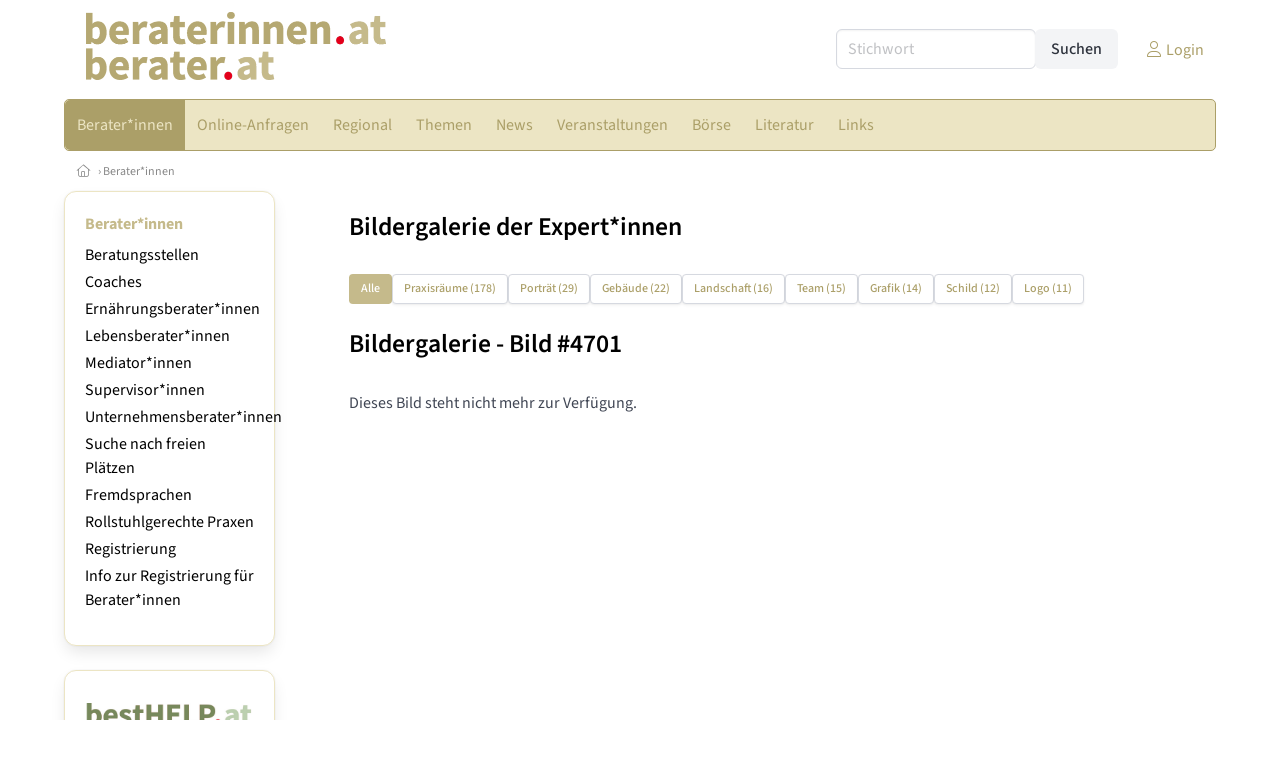

--- FILE ---
content_type: text/html
request_url: https://www.berater.at/bildergalerie/4701
body_size: 6171
content:
<!DOCTYPE HTML>
<html data-theme="light">
<head>
<meta name="viewport" content="width=device-width, initial-scale=1">
<meta http-equiv="Content-Type" content="text/html; charset=iso-8859-1">
<title>berater.at: Berater*innen</title>
<meta name="author" content="bestNET - www.bestNET.com">
<meta name="description" content="berater.at: Berater*innen">
<meta name="keywords" content="Beratung, Berater, Beraterin, Beraterinnen, Beratungsstellen, Lebensberatung, Sozialberatung, Steuerberatung, Rechtsberatung, Unternehmensberatung, Ernährungsberatung, Versicherungsberatung, Vermögensberatung, PR-Beratung, Bauberatung, Lifestyleberatung, Coaching, Mediation, Supervision, Österreich, Burgenland, Kärnten, Niederösterreich, Oberösterreich, Salzburg, Steiermark, Tirol, Vorarlberg, Wien">
<meta name="language" content="deutsch">
<meta name="distribution" content="global">
<meta name="robots" content="index, follow">
<meta name="publisher" content="bestNET.com">
<meta name="company" content="bestNET.com">
<meta name="page-topic" content="Dienstleistungen">
<meta name="reply-to" content="webmaster@bestNET.com">
<meta name="revisit-after" content="10 days">
<meta http-equiv="cache-control" content="no-cache">
<meta http-equiv="pragma" content="no-cache">
<link rel="icon" type="image/gif" href="/pix/favicons/favicon_009206.gif">
<link rel="shortcut icon" type="image/x-icon" href="/pix/favicons/favicon_009206.ico">
<link rel="stylesheet" type="text/css" href="/css/fonts.css" media="all">
<link rel="stylesheet" type="text/css" href="/css/bulma_1_04.min.css" media="all">
<link rel="stylesheet" type="text/css" href="/css/css_basics.css" media="all">
<link href="/css/fontawesome.min.css" rel="stylesheet">
<link href="/css/light.min.css" rel="stylesheet">
<link rel="stylesheet" type="text/css" href="/css/css_tooltip.css" media="all">

    <style>
        svg {
            fill: #f0f0f0;
            stroke: #939292;
            stroke-width: 1;
            filter: drop-shadow( 2px 3px 5px rgba(0,0,0,.7) );
        }             

        /*Hover über Karte bzw. über die Links*/
        .list-of-states a.on {
              background: #c5ba8b;
              color: white;
              font-weight: bold;
            }
        svg a.on path {
            fill: #c5ba8b;
        }

        /*Vertikale Zentrierung der äußeren Map-Icons*/
        .list-of-states img {
            vertical-align: sub;
        }

        /*Icons auf der Map.*/
        svg image {
            pointer-events:none;
        }
		a:link {color: #ab9f68;}
a:visited {color: #ab9f68;}
a:hover {color: #ab9f68;text-decoration:underline;}
a:active {color: #ab9f68;}
.tabs li.is-active a {color: #1f2229;}
h1, a.h1, h1.a {font-family:SourceSans3;font-weight:600!important;font-size:1.6rem;margin-bottom:0.4rem;color:#000000;}
h2 {font-family:SourceSans3;font-size:1.35rem;margin-bottom:0.4rem;color:#000000;font-weight:600!important}
h3 {font-family:SourceSans3;font-size:1.2rem;margin-bottom:0.4rem;color:#000000;font-weight:600!important}
h4 {font-family:SourceSans3;font-size:1.1rem;margin-bottom:0.4rem;color:#000000;font-weight:600!important}
.bullet_berufsgruppe {list-style-image: url('/pix/icons/icon_ber1.gif');}
.navbar-item.has-dropdown.is-active .navbar-link,.navbar-item.has-dropdown:hover .navbar-link {background-color:#ab9f68;}
.navbar-dropdown {background-color:#ece5c4;}
.button.is-primary{background-color:#c5ba8b;border-color:transparent;color:#fff}.button.is-primary.is-hovered,.button.is-primary:hover{background-color:#ab9f68;border-color:transparent;color:#fff}.button.is-primary.is-focused,.button.is-primary:focus{border-color:transparent;color:#fff}.button.is-primary.is-focused:not(:active),.button.is-primary:focus:not(:active){box-shadow:0 0 0 .125em rgba(0,209,178,.25)}.button.is-primary.is-active,.button.is-primary:active{background-color:#ab9f68;border-color:transparent;color:#fff}.button.is-primary[disabled],fieldset[disabled] .button.is-primary{background-color:#c5ba8b;border-color:transparent;box-shadow:none}.button.is-primary.is-inverted{background-color:#fff;color:#c5ba8b}.button.is-primary.is-inverted:hover{background-color:#f2f2f2}.button.is-primary.is-inverted[disabled],fieldset[disabled] .button.is-primary.is-inverted{background-color:#fff;border-color:transparent;box-shadow:none;color:#c5ba8b}.button.is-primary.is-loading::after{border-color:transparent transparent #fff #fff!important}.button.is-primary.is-outlined{background-color:transparent;border-color:#c5ba8b;color:#c5ba8b}.button.is-primary.is-outlined:focus,.button.is-primary.is-outlined:hover{background-color:#c5ba8b;border-color:#c5ba8b;color:#fff}.button.is-primary.is-outlined.is-loading::after{border-color:transparent transparent #c5ba8b #c5ba8b!important}.button.is-primary.is-outlined[disabled],fieldset[disabled] .button.is-primary.is-outlined{background-color:transparent;border-color:#c5ba8b;box-shadow:none;color:#c5ba8b}.button.is-primary.is-inverted.is-outlined{background-color:transparent;border-color:#fff;color:#fff}.button.is-primary.is-inverted.is-outlined:focus,.button.is-primary.is-inverted.is-outlined:hover{background-color:#fff;color:#c5ba8b}.button.is-primary.is-inverted.is-outlined[disabled],fieldset[disabled] .button.is-primary.is-inverted.is-outlined{background-color:transparent;border-color:#fff;box-shadow:none;color:#fff}
.submenu_header {color:#c5ba8b;border-bottom:0px;padding:0px 4px 4px 0px;margin-bottom:0px;font-weight:bold;}
.submenu_header a {color:#c5ba8b;}
.content blockquote {background-color:#FFFFFF;border-left:0px;padding:0px;}
@media screen and (max-width: 767px) {.box_standard {border-bottom:10px solid #ece5c4;padding:15px;border-radius:0px;margin-bottom:10px;}}
@media screen and (min-width: 768px) {.box_standard {border:1px solid #ece5c4;padding:15px;border-radius:7px;margin-bottom:20px;}}
@media screen and (max-width: 767px) {.box_prio1 {border:10px solid #c5ba8b;padding:15px;border-radius:0px;margin-bottom:10px;}}
@media screen and (min-width: 768px) {.box_prio1 {border:2px solid #c5ba8b;padding:15px;border-radius:7px;margin-bottom:20px;}}
@media screen and (max-width: 767px) {.non_bordered_box {border-bottom:10px solid #ece5c4;padding:15px;border-radius:0px;margin-bottom:10px;}}
@media screen and (min-width: 768px) {.non_bordered_box {border:0px;padding:15px;border-radius:7px;margin-bottom:20px;}}
@media screen and (max-width: 767px) {.margin_box_cms {margin:10px 10px 0px 10px;}}
@media screen and (min-width: 768px) {.margin_box_cms {margin:10px 10px 20px 10px;}}
.box_prio2 {border:2px solid #AA0000;padding:15px;border-radius:7px;margin-bottom:20px;}
.box_form, .box_bg_light_ultra {border:0px solid #c5ba8b;background-color:#DDDDDD;padding:15px;border-radius:7px;margin-bottom:20px;}

    </style>
<script language="JavaScript" src="/javascript.js"></script>
<script type="text/javascript" src="/javascript/jquery-3.7.1.min.js"></script>
<script type="text/javascript" src="/javascript/jquery.qrcode.min.js"></script>
<script type="text/javascript" src="/javascript/javascript_druckansicht.js"></script>
</head>

<body style="margin:0px;padding:0px;background-color:#FFFFFF;">
<div class="container" style="background-color:#FFFFFF;margin:auto;">
<div style="background-color:#FFFFFF;">
<div class="columns is-vcentered p-0 m-0 is-hidden-touch">
<div class="column has-text-left" style="margin-left:10px;">
<div><a href="https://www.berater.at"><img src="/pix/nav/beraterinnen_berater_doppellogo.png" style="width:300px;"><br>
</a></div></div>
<div class="column is-narrow">
<form method="GET" action="https://www.berater.at/go.asp" name="form_textsuche_mini" id="form_search1" ><input type="hidden" name="bereich_id" value="9206">
<input type="hidden" name="subbereich_id" value="0">
<input type="hidden" name="sektion" value="textsuche">
<input type="hidden" name="aktion" value="search">
<div class="field has-addons">
  <div class="control">
    <input class="input" type="text" name="suchtext" placeholder="Stichwort" value="" id="suchtext_mini1" style="width:200px;">
  </div>
  <div class="control">
    <input type="submit" class="button is-light" value="Suchen">
  </div>
</div>
</form>
</div>
<div class="column is-narrow">
<a href="/members" class="darkgrey1" title="Login für Expert*innen"><span class="icon"><i class="fal fa-user"></i></span><span class="is-hidden-desktop-only is-hidden-touch">Login</span></a>
</div>
</div>
</div>
<section>
<nav class="navbar" role="navigation" aria-label="main navigation">
  <div class="navbar-brand">
<a class="navbar-item is-hidden-desktop" href="https://www.berater.at"><img src="/pix/nav/beraterinnen_berater_doppellogo.png" style="width:130px;"> 
</a>
<a href="/members" class="is-hidden-desktop darkgrey1" title="Login für Expert*innen"><span class="icon" style="padding:24px;"><i class="fal fa-user"></i></span><span class="is-hidden-desktop-only is-hidden-touch">Login</span></a>
    <a role="button" class="navbar-burger burger" aria-label="menu" aria-expanded="false" data-target="navbarMainMenu">
      <span aria-hidden="true"></span>
      <span aria-hidden="true"></span>
      <span aria-hidden="true"></span>
    </a>
  </div>

  <div id="navbarMainMenu" class="navbar-menu black1" style="background-color:#ece5c4;border:1px solid #ab9f68;border-radius:5px;color:#ab9f68;">
    <div class="navbar-start">
<div class="navbar-item is-hidden-desktop">
<form method="GET" action="https://www.berater.at/go.asp" name="form_textsuche_mini" id="form_search2" ><input type="hidden" name="bereich_id" value="9206">
<input type="hidden" name="subbereich_id" value="0">
<input type="hidden" name="sektion" value="textsuche">
<input type="hidden" name="aktion" value="search">
<div class="field has-addons">
  <div class="control">
    <input class="input" type="text" name="suchtext" placeholder="Stichwort" value="" id="suchtext_mini2" style="width:200px;">
  </div>
  <div class="control">
    <input type="submit" class="button is-light" value="Suchen">
  </div>
</div>
</form>
</div>
<div class="navbar-item has-dropdown is-hoverable is-arrowless">
<a href="https://www.berater.at/beraterinnen" class="navbar-link is-arrowless" style="background-color:#ab9f68;color:#ece5c4;border-radius:5px 0px 0px 5px;"><span class="is-hidden-touch is-hidden-fullhd">Berater*innen</span><span class="is-hidden-desktop-only is-hidden-widescreen-only is-hidden-fullhd"><span class="has-text-weight-bold">Berater*innen</span></span><span class="is-hidden-touch is-hidden-desktop-only is-hidden-widescreen-only">Berater*innen</span></a>
<div class="navbar-dropdown">
<a href="https://www.berater.at/beratungsstellen" class="navbar-item" style="background-color:#ece5c4;">Beratungsstellen</a>
<a href="https://www.berater.at/coaches" class="navbar-item" style="background-color:#ece5c4;">Coaches</a>
<a href="https://www.berater.at/ernaehrungsberaterinnen" class="navbar-item" style="background-color:#ece5c4;">Ernährungsberater*innen</a>
<a href="https://www.berater.at/lebensberaterinnen" class="navbar-item" style="background-color:#ece5c4;">Lebensberater*innen</a>
<a href="https://www.berater.at/mediatorinnen" class="navbar-item" style="background-color:#ece5c4;">Mediator*innen</a>
<a href="https://www.berater.at/supervisorinnen" class="navbar-item" style="background-color:#ece5c4;">Supervisor*innen</a>
<a href="https://www.berater.at/unternehmensberaterinnen" class="navbar-item" style="background-color:#ece5c4;">Unternehmensberater*innen</a>
<a href="https://www.berater.at/freie-plaetze-und-termine" class="navbar-item" style="background-color:#ece5c4;">Suche nach freien Plätzen</a>
<a href="https://www.berater.at/fremdsprachen" class="navbar-item" style="background-color:#ece5c4;">Fremdsprachen</a>
<a href="https://www.berater.at/rollstuhlgerecht" class="navbar-item" style="background-color:#ece5c4;">Rollstuhlgerechte Praxen</a>
<a href="https://www.berater.at/neuregistrierung" class="navbar-item" style="background-color:#ece5c4;">Registrierung</a>
<a href="https://www.berater.at/contents/14844/info-zum-ablauf-der-registrierung-fuer-expertinnen" class="navbar-item" style="background-color:#ece5c4;">Info zur Registrierung für Berater*innen</a>
</div></div><div class="navbar-item has-dropdown is-hoverable is-arrowless">
<a href="https://www.berater.at/online-anfragen" class="navbar-link is-arrowless" style="background-color:#ece5c4;color:#ab9f68;"><span class="is-hidden-touch is-hidden-fullhd">Online-Anfragen</span><span class="is-hidden-desktop-only is-hidden-widescreen-only is-hidden-fullhd"><span class="has-text-weight-bold">Online-Anfragen</span></span><span class="is-hidden-touch is-hidden-desktop-only is-hidden-widescreen-only">Online-Anfragen</span></a>
<div class="navbar-dropdown">
<a href="https://www.berater.at/online-anfragen-nutzungsbedingungen" class="navbar-item" style="background-color:#ece5c4;">Nutzungsbedingungen</a>
<a href="https://www.berater.at/neue-online-anfrage-eintragen" class="navbar-item" style="background-color:#ece5c4;">Neue Anfrage eintragen</a>
<a href="https://www.berater.at/online-anfrage-abrufen" class="navbar-item" style="background-color:#ece5c4;">Antworten abrufen</a>
<a href="https://www.berater.at/online-anfragen-faq" class="navbar-item" style="background-color:#ece5c4;">FAQ / Hilfe</a>
</div></div><div class="navbar-item has-dropdown is-hoverable is-arrowless">
<a href="https://www.berater.at/regional" class="navbar-link is-arrowless" style="background-color:#ece5c4;color:#ab9f68;"><span class="is-hidden-touch is-hidden-fullhd">Regional</span><span class="is-hidden-desktop-only is-hidden-widescreen-only is-hidden-fullhd"><span class="has-text-weight-bold">Regional</span></span><span class="is-hidden-touch is-hidden-desktop-only is-hidden-widescreen-only">Regional</span></a>
<div class="navbar-dropdown">
<a href="https://www.berater.at/oesterreich" class="navbar-item" style="background-color:#ece5c4;">Österreich</a>
<a href="https://www.berater.at/burgenland" class="navbar-item" style="background-color:#ece5c4;">Burgenland</a>
<a href="https://www.berater.at/kaernten" class="navbar-item" style="background-color:#ece5c4;">Kärnten</a>
<a href="https://www.berater.at/niederoesterreich" class="navbar-item" style="background-color:#ece5c4;">Niederösterreich</a>
<a href="https://www.berater.at/oberoesterreich" class="navbar-item" style="background-color:#ece5c4;">Oberösterreich</a>
<a href="https://www.berater.at/salzburg" class="navbar-item" style="background-color:#ece5c4;">Salzburg</a>
<a href="https://www.berater.at/steiermark" class="navbar-item" style="background-color:#ece5c4;">Steiermark</a>
<a href="https://www.berater.at/tirol" class="navbar-item" style="background-color:#ece5c4;">Tirol</a>
<a href="https://www.berater.at/vorarlberg" class="navbar-item" style="background-color:#ece5c4;">Vorarlberg</a>
<a href="https://www.berater.at/wien" class="navbar-item" style="background-color:#ece5c4;">Wien</a>
</div></div><div class="navbar-item has-dropdown is-hoverable is-arrowless">
<a href="https://www.berater.at/themen" class="navbar-link is-arrowless" style="background-color:#ece5c4;color:#ab9f68;"><span class="is-hidden-touch is-hidden-fullhd">Themen</span><span class="is-hidden-desktop-only is-hidden-widescreen-only is-hidden-fullhd"><span class="has-text-weight-bold">Themen</span></span><span class="is-hidden-touch is-hidden-desktop-only is-hidden-widescreen-only">Themen</span></a>
<div class="navbar-dropdown">
<a href="https://www.berater.at/fachgebiete" class="navbar-item" style="background-color:#ece5c4;">Fachgebiete</a>
<a href="https://www.berater.at/methoden" class="navbar-item" style="background-color:#ece5c4;">Methoden</a>
<a href="https://www.berater.at/zusatzbezeichnungen" class="navbar-item" style="background-color:#ece5c4;">Zusatzbezeichnungen</a>
<a href="https://www.berater.at/zertifikate" class="navbar-item" style="background-color:#ece5c4;">Zertifikate</a>
</div></div><a href="https://www.berater.at/news" class="navbar-item"  style="background-color:#ece5c4;color:#ab9f68;"><span class="is-hidden-touch is-hidden-fullhd">News</span><span class="is-hidden-desktop-only is-hidden-widescreen-only is-hidden-fullhd"><span class="has-text-weight-bold">News</span></span><span class="is-hidden-touch is-hidden-desktop-only is-hidden-widescreen-only">News</span></a>
<div class="navbar-item has-dropdown is-hoverable is-arrowless">
<a href="https://www.berater.at/veranstaltungen" class="navbar-link is-arrowless" style="background-color:#ece5c4;color:#ab9f68;"><span class="is-hidden-touch is-hidden-fullhd">Veranstaltungen</span><span class="is-hidden-desktop-only is-hidden-widescreen-only is-hidden-fullhd"><span class="has-text-weight-bold">Veranstaltungen</span></span><span class="is-hidden-touch is-hidden-desktop-only is-hidden-widescreen-only">Veranstaltungen</span></a>
<div class="navbar-dropdown">
<a href="https://www.berater.at/veranstaltungen-schnellsuche" class="navbar-item" style="background-color:#ece5c4;">Schnellsuche</a>
<a href="https://www.berater.at/veranstaltungen-detailsuche" class="navbar-item" style="background-color:#ece5c4;">Detailsuche</a>
<a href="https://www.berater.at/veranstaltungskalender" class="navbar-item" style="background-color:#ece5c4;">Kalendersuche</a>
<a href="https://www.berater.at/veranstaltungen-anmeldeschluss-demnaechst" class="navbar-item" style="background-color:#ece5c4;">Anmeldeschluss demnächst</a>
<a href="https://www.berater.at/veranstaltungen-regional/oesterreich" class="navbar-item" style="background-color:#ece5c4;">Regionalsuche</a>
<a href="https://www.berater.at/veranstaltungen-veranstaltungsorte" class="navbar-item" style="background-color:#ece5c4;">Veranstaltungsorte</a>
<a href="https://www.berater.at/veranstaltungen-veranstalter" class="navbar-item" style="background-color:#ece5c4;">Veranstalter*innen</a>
<a href="https://www.berater.at/veranstaltungen-referentinnen" class="navbar-item" style="background-color:#ece5c4;">Referent*innen</a>
<a href="https://www.berater.at/neue-veranstaltung-eintragen" class="navbar-item" style="background-color:#ece5c4;">Neue Veranstaltung eintragen</a>
</div></div><div class="navbar-item has-dropdown is-hoverable is-arrowless">
<a href="https://www.berater.at/anzeigen-boerse" class="navbar-link is-arrowless" style="background-color:#ece5c4;color:#ab9f68;"><span class="is-hidden-touch is-hidden-fullhd">Börse</span><span class="is-hidden-desktop-only is-hidden-widescreen-only is-hidden-fullhd"><span class="has-text-weight-bold">Börse</span></span><span class="is-hidden-touch is-hidden-desktop-only is-hidden-widescreen-only">Börse</span></a>
<div class="navbar-dropdown">
<a href="https://www.berater.at/aktuelle-anzeigen" class="navbar-item" style="background-color:#ece5c4;">Aktuelle Anzeigen</a>
<a href="https://www.berater.at/anzeigen-pinnwand" class="navbar-item" style="background-color:#ece5c4;">Pinnwand</a>
<a href="https://www.berater.at/praxisraeume" class="navbar-item" style="background-color:#ece5c4;">Praxisräume</a>
<a href="https://www.berater.at/stellenmarkt" class="navbar-item" style="background-color:#ece5c4;">Stellenmarkt</a>
<a href="https://www.berater.at/anzeigen-suche" class="navbar-item" style="background-color:#ece5c4;">Anzeigen suchen</a>
<a href="https://www.berater.at/neue-anzeige-eintragen" class="navbar-item" style="background-color:#ece5c4;">Neue Anzeige eintragen</a>
</div></div><div class="navbar-item has-dropdown is-hoverable is-arrowless">
<a href="https://www.berater.at/fachliteratur" class="navbar-link is-arrowless" style="background-color:#ece5c4;color:#ab9f68;"><span class="is-hidden-touch is-hidden-fullhd">Literatur</span><span class="is-hidden-desktop-only is-hidden-widescreen-only is-hidden-fullhd"><span class="has-text-weight-bold">Literatur</span></span><span class="is-hidden-touch is-hidden-desktop-only is-hidden-widescreen-only">Literatur</span></a>
<div class="navbar-dropdown">
<a href="https://www.berater.at/fachliteratur" class="navbar-item" style="background-color:#ece5c4;">Fachliteratur</a>
<a href="https://www.berater.at/publikationen" class="navbar-item" style="background-color:#ece5c4;">Publikationen</a>
<a href="https://www.berater.at/fachartikel" class="navbar-item" style="background-color:#ece5c4;">Fachartikel</a>
<a href="https://www.berater.at/lexikon" class="navbar-item" style="background-color:#ece5c4;">Lexikon</a>
</div></div><div class="navbar-item has-dropdown is-hoverable is-arrowless">
<a href="https://www.berater.at/links" class="navbar-link is-arrowless" style="background-color:#ece5c4;color:#ab9f68;"><span class="is-hidden-touch is-hidden-fullhd">Links</span><span class="is-hidden-desktop-only is-hidden-widescreen-only is-hidden-fullhd"><span class="has-text-weight-bold">Links</span></span><span class="is-hidden-touch is-hidden-desktop-only is-hidden-widescreen-only">Links</span></a>
<div class="navbar-dropdown">
<a href="https://www.berater.at/linkempfehlungen-von-bestnet" class="navbar-item" style="background-color:#ece5c4;">Nützliche Links</a>
<a href="https://www.berater.at/links-zu-bestnet-expertinnen" class="navbar-item" style="background-color:#ece5c4;">Links zu Homepages von bestNET.Kund*innen</a>
<a href="https://www.berater.at/links-zu-bestnet-portalen" class="navbar-item" style="background-color:#ece5c4;">Links zu bestNET.Portalen</a>
</div>
</div>
 </div>
 <div class="navbar-end">
   <div class="navbar-item">
   </div>
</div>
</div>
</nav>
<!-- navbar end -->
</section>
<div class="darkgrey1 is-size-7" style="padding:8px;"><a href="/"><span class="icon"><i class="fal fa-home"></i></span></a>  &rsaquo;  <a href="/beraterinnen">Berater*innen</a> </div>
<div class="columns">
<div class="column is-clipped is-hidden-mobile is-size-7 is-size-6-widescreen is-one-fifth-tablet is-one-fifth-desktop is-one-fifth-widescreen is-one-quarter-fullhd" style="margin-left:0px;margin-right:30px;" id="portal_navigationsleiste">
<span onClick="document.getElementById('portal_navigationsleiste').classList.toggle('is-hidden-mobile');document.getElementById('button_suchmenue_einblenden').classList.toggle('is-hidden-mobile');document.getElementById('button_suchmenue_ausblenden').classList.toggle('is-hidden-mobile');" class="button is-hidden-tablet is-light is-pulled-right is-size-7" id="button_suchmenue_ausblenden"><span class="icon"><i class="fal fa-times"></i></span><span>Suchmenü ausblenden</span></span><div class="box_left box" style="border:1px solid #ece5c4;">
<div>
<div class="submenu_header">
<span style="color:#ab9f68;font-weight:bold;"><a href="/beraterinnen">Berater*innen</a></span></div>
<div class="submenu_body">
<div style="text-align:left;">
<ul style="margin-top:3px;margin-bottom:3px;">
<li class="black1">
<a href="https://www.berater.at/beratungsstellen">Beratungsstellen</a></li>
</ul>
<ul style="margin-top:3px;margin-bottom:3px;">
<li class="black1">
<a href="https://www.berater.at/coaches">Coaches</a></li>
</ul>
<ul style="margin-top:3px;margin-bottom:3px;">
<li class="black1">
<a href="https://www.berater.at/ernaehrungsberaterinnen">Ernährungsberater*innen</a></li>
</ul>
<ul style="margin-top:3px;margin-bottom:3px;">
<li class="black1">
<a href="https://www.berater.at/lebensberaterinnen">Lebensberater*innen</a></li>
</ul>
<ul style="margin-top:3px;margin-bottom:3px;">
<li class="black1">
<a href="https://www.berater.at/mediatorinnen">Mediator*innen</a></li>
</ul>
<ul style="margin-top:3px;margin-bottom:3px;">
<li class="black1">
<a href="https://www.berater.at/supervisorinnen">Supervisor*innen</a></li>
</ul>
<ul style="margin-top:3px;margin-bottom:3px;">
<li class="black1">
<a href="https://www.berater.at/unternehmensberaterinnen">Unternehmensberater*innen</a></li>
</ul>
<ul style="margin-top:3px;margin-bottom:3px;">
<li class="black1">
<a href="https://www.berater.at/freie-plaetze-und-termine">Suche nach freien Plätzen</a></li>
</ul>
<ul style="margin-top:3px;margin-bottom:3px;">
<li class="black1">
<a href="https://www.berater.at/fremdsprachen">Fremdsprachen</a></li>
</ul>
<ul style="margin-top:3px;margin-bottom:3px;">
<li class="black1">
<a href="https://www.berater.at/rollstuhlgerecht">Rollstuhlgerechte Praxen</a></li>
</ul>
<ul style="margin-top:3px;margin-bottom:3px;">
<li class="black1">
<a href="https://www.berater.at/neuregistrierung">Registrierung</a></li>
</ul>
<ul style="margin-top:3px;margin-bottom:3px;">
<li class="black1">
<a href="https://www.berater.at/contents/14844/info-zum-ablauf-der-registrierung-fuer-expertinnen">Info zur Registrierung für Berater*innen</a></li>
</ul>
</div>
</div>
</div>
</div>
<br><div class="box_left box" style="border:1px solid #ece5c4;">
<div style="background-color:#FFFFFF;width:100%;">
<div align="center" class="black1" style="padding-top:10px;padding-bottom:10px;">
	<a href="Https://www.besthelp.at" target="_blank"><img alt="" src="/pix/cms/000636.png" style="width: 173px; " /><br />
	Expert*innen aus verschiedenen Berufsgruppen</a></div></div>
</div>
<br><br>
</div>
<div class="column has-text-left">
<span onClick="document.getElementById('portal_navigationsleiste').classList.toggle('is-hidden-mobile');document.getElementById('button_suchmenue_einblenden').classList.toggle('is-hidden-mobile');" class="button is-hidden-tablet is-light is-pulled-right is-size-7" id="button_suchmenue_einblenden"><span class="icon"><i class="fal fa-plus-circle"></i></span><span>Suchmenü einblenden</span></span>
<div style="margin:20px;">
<h1>Bildergalerie der Expert*innen</h1><br><div class="buttons">
<a href="/bildergalerie/alle" class="button is-primary is-small">Alle</a>
<a href="/bildergalerie/raum" class="button is-small">Praxisräume (178)</a>
<a href="/bildergalerie/portrait" class="button is-small">Porträt (29)</a>
<a href="/bildergalerie/gebaeude" class="button is-small">Gebäude (22)</a>
<a href="/bildergalerie/landschaft" class="button is-small">Landschaft (16)</a>
<a href="/bildergalerie/team" class="button is-small">Team (15)</a>
<a href="/bildergalerie/graphik" class="button is-small">Grafik (14)</a>
<a href="/bildergalerie/schild" class="button is-small">Schild (12)</a>
<a href="/bildergalerie/logo" class="button is-small">Logo (11)</a>
</div>
<br>
<h1>Bildergalerie - Bild #4701</h1><br>Dieses Bild steht nicht mehr zur Verfügung.</div>
</div>
</div>
</div>
<div style="margin-top:14px;">
<div style="border-top:1px dotted #C0C0C0;opacity:0.8;"></div>
<div style="background-color:#FAFAFA;padding:10px;">
<div class="container is-size-7">
<div style="padding-left:auto;padding-right:auto;margin-left:auto;margin-right:auto;text-align:center;">
<div class="columns is-mobile is-multiline black1 is-centered">
<div class="column is-narrow">
<a href="/members">ServiceCenter.Login</a></div>
<div class="column is-narrow">
<a href="/neuregistrierung">Registrierung</a></div>
<div class="column is-narrow">
<a href="/sitemap">Sitemap</a></div>
<div class="column is-narrow">
<a href="/contents/13531/bestnet-konzept">Über&nbsp;uns</a></div>
<div class="column is-narrow">
<a href="/contents/13471/kontakt">Kontakt</a></div>
</div>
</div>
</div>
</div>
</div>
<div style="border-top:1px dotted #C0C0C0;opacity:0.8;"></div>
<div style="background-color:#FAFAFA;padding:10px;">
<div class="container is-size-7">
<div class="is-hidden-touch" style="padding-left:0px;padding-right:0px;">
<div class="columns is-mobile is-multiline black1 is-centered" style="opacity:0.7;">
<div class="column is-narrow"><a href="/oesterreich"><img src="/pix/fahnen/40.png" alt="Österreich" title="Österreich" style="width:20px;padding-right:2px;">Österreich</a></div><div class="column is-narrow"><a href="/burgenland">Burgenland</a></div><div class="column is-narrow"><a href="/kaernten">Kärnten</a></div><div class="column is-narrow"><a href="/niederoesterreich">Niederösterreich</a></div><div class="column is-narrow"><a href="/oberoesterreich">Oberösterreich</a></div><div class="column is-narrow"><a href="/salzburg">Salzburg</a></div><div class="column is-narrow"><a href="/steiermark">Steiermark</a></div><div class="column is-narrow"><a href="/tirol">Tirol</a></div><div class="column is-narrow"><a href="/vorarlberg">Vorarlberg</a></div><div class="column is-narrow"><a href="/wien">Wien</a></div></div>
</div>
<div class="is-hidden-desktop" style="padding-left:0px;padding-right:0px;">
<div class="columns is-mobile is-multiline black1 is-centered" style="opacity:0.7;">
<div class="column is-narrow p-1"><a href="/oesterreich"><img src="/pix/fahnen/40.png" alt="Österreich" title="Österreich" style="width:20px;padding-right:2px;">Österreich</a></div><div class="column is-narrow p-1"><a href="/burgenland">Burgenland</a></div><div class="column is-narrow p-1"><a href="/kaernten">Kärnten</a></div><div class="column is-narrow p-1"><a href="/niederoesterreich">Niederösterreich</a></div><div class="column is-narrow p-1"><a href="/oberoesterreich">Oberösterreich</a></div><div class="column is-narrow p-1"><a href="/salzburg">Salzburg</a></div><div class="column is-narrow p-1"><a href="/steiermark">Steiermark</a></div><div class="column is-narrow p-1"><a href="/tirol">Tirol</a></div><div class="column is-narrow p-1"><a href="/vorarlberg">Vorarlberg</a></div><div class="column is-narrow p-1"><a href="/wien">Wien</a></div></div>
</div>
<div style="padding-left:0px;padding-right:0px;padding-top:20px;padding-bottom:40px;opacity:0.7;">
<div class="is-hidden-mobile is-size-6 is-size-7 black1" style="text-align:left;color:#CCCCCC;line-height:150%;column-count: 4;-webkit-column-count: 4;-moz-column-count: 4;opacity:0.7;">
<div class="black1 has-text-weight-semibold">bestNET.Portale</div>
<a href="https://www.aufstellerInnen.at">aufstellerInnen.at</a><br><a href="https://www.berater.at">berater.at</a><br><a href="https://www.beratungsstellen.at">beratungsstellen.at</a><br><a href="https://www.bestHELP.at">bestHELP.at</a><br><a href="https://www.bestMED.at">bestMED.at</a><br><a href="https://www.coaching.cc">coaching.cc</a><br><a href="https://www.eheberatung.at">eheberatung.at</a><br><a href="https://www.elternberatung.at">elternberatung.at</a><br><a href="https://www.ergotherapeuten.at">ergotherapeuten.at</a><br><a href="https://www.fachspezifikum.at">fachspezifikum.at</a><br><a href="https://www.familienberatung.at">familienberatung.at</a><br><a href="https://www.frauenberatung.net">frauenberatung.net</a><br><a href="https://www.gemeinden.at">gemeinden.at</a><br><a href="https://www.jugendberatung.at">jugendberatung.at</a><br><a href="https://www.kindertherapie.at">kindertherapie.at</a><br><a href="https://www.kunsttherapie.at">kunsttherapie.at</a><br><a href="https://www.lebensberatung.at">lebensberatung.at</a><br><a href="https://www.lehrtherapie.at">lehrtherapie.at</a><br><a href="https://www.logopaeden.at">logopaeden.at</a><br><a href="https://www.maennerberatung.net">maennerberatung.net</a><br><a href="https://www.mediation.at">mediation.at</a><br><a href="https://www.musiktherapie.at">musiktherapie.at</a><br><a href="https://www.osteopathinnen.at">osteopathinnen.at</a><br><a href="https://www.paedagogik.at">paedagogik.at</a><br><a href="https://www.pflege.at">pflege.at</a><br><a href="https://www.physiotherapie.at">physiotherapie.at</a><br><a href="https://www.propaedeutikum.at">propaedeutikum.at</a><br><a href="https://www.psychologen.at">psychologen.at</a><br><a href="https://www.psychotherapeuten.at">psychotherapeuten.at</a><br><a href="https://www.psymed.at">psymed.at</a><br><a href="https://www.PsyOnline.at">PsyOnline.at</a><br><a href="https://www.referentInnen.at">referentInnen.at</a><br><a href="https://www.selbsterfahrung.at">selbsterfahrung.at</a><br><a href="https://www.selbsthilfe.at">selbsthilfe.at</a><br><a href="https://www.soziales.at">soziales.at</a><br><a href="https://www.supervision.at">supervision.at</a><br><a href="https://www.therapeuten.at">therapeuten.at</a><br><a href="https://www.training.at">training.at</a><br><a href="https://www.unternehmensberater.at">unternehmensberater.at</a><br></div>
<div class="is-hidden-tablet columns is-mobile is-multiline is-size-6 black1 is-size-7" style="opacity:0.8;padding:20px;">
<div class="column is-half p-1"><a href="https://www.aufstellerInnen.at">aufstellerInnen.at</a></div><div class="column is-half p-1"><a href="https://www.berater.at">berater.at</a></div><div class="column is-half p-1"><a href="https://www.beratungsstellen.at">beratungsstellen.at</a></div><div class="column is-half p-1"><a href="https://www.bestHELP.at">bestHELP.at</a></div><div class="column is-half p-1"><a href="https://www.bestMED.at">bestMED.at</a></div><div class="column is-half p-1"><a href="https://www.coaching.cc">coaching.cc</a></div><div class="column is-half p-1"><a href="https://www.eheberatung.at">eheberatung.at</a></div><div class="column is-half p-1"><a href="https://www.elternberatung.at">elternberatung.at</a></div><div class="column is-half p-1"><a href="https://www.ergotherapeuten.at">ergotherapeuten.at</a></div><div class="column is-half p-1"><a href="https://www.fachspezifikum.at">fachspezifikum.at</a></div><div class="column is-half p-1"><a href="https://www.familienberatung.at">familienberatung.at</a></div><div class="column is-half p-1"><a href="https://www.frauenberatung.net">frauenberatung.net</a></div><div class="column is-half p-1"><a href="https://www.gemeinden.at">gemeinden.at</a></div><div class="column is-half p-1"><a href="https://www.jugendberatung.at">jugendberatung.at</a></div><div class="column is-half p-1"><a href="https://www.kindertherapie.at">kindertherapie.at</a></div><div class="column is-half p-1"><a href="https://www.kunsttherapie.at">kunsttherapie.at</a></div><div class="column is-half p-1"><a href="https://www.lebensberatung.at">lebensberatung.at</a></div><div class="column is-half p-1"><a href="https://www.lehrtherapie.at">lehrtherapie.at</a></div><div class="column is-half p-1"><a href="https://www.logopaeden.at">logopaeden.at</a></div><div class="column is-half p-1"><a href="https://www.maennerberatung.net">maennerberatung.net</a></div><div class="column is-half p-1"><a href="https://www.mediation.at">mediation.at</a></div><div class="column is-half p-1"><a href="https://www.musiktherapie.at">musiktherapie.at</a></div><div class="column is-half p-1"><a href="https://www.osteopathinnen.at">osteopathinnen.at</a></div><div class="column is-half p-1"><a href="https://www.paedagogik.at">paedagogik.at</a></div><div class="column is-half p-1"><a href="https://www.pflege.at">pflege.at</a></div><div class="column is-half p-1"><a href="https://www.physiotherapie.at">physiotherapie.at</a></div><div class="column is-half p-1"><a href="https://www.propaedeutikum.at">propaedeutikum.at</a></div><div class="column is-half p-1"><a href="https://www.psychologen.at">psychologen.at</a></div><div class="column is-half p-1"><a href="https://www.psychotherapeuten.at">psychotherapeuten.at</a></div><div class="column is-half p-1"><a href="https://www.psymed.at">psymed.at</a></div><div class="column is-half p-1"><a href="https://www.PsyOnline.at">PsyOnline.at</a></div><div class="column is-half p-1"><a href="https://www.referentInnen.at">referentInnen.at</a></div><div class="column is-half p-1"><a href="https://www.selbsterfahrung.at">selbsterfahrung.at</a></div><div class="column is-half p-1"><a href="https://www.selbsthilfe.at">selbsthilfe.at</a></div><div class="column is-half p-1"><a href="https://www.soziales.at">soziales.at</a></div><div class="column is-half p-1"><a href="https://www.supervision.at">supervision.at</a></div><div class="column is-half p-1"><a href="https://www.therapeuten.at">therapeuten.at</a></div><div class="column is-half p-1"><a href="https://www.training.at">training.at</a></div><div class="column is-half p-1"><a href="https://www.unternehmensberater.at">unternehmensberater.at</a></div></div>
</div>
<div class="columns is-mobile is-multiline black1" style="border-top:1px dotted #C0C0C0;opacity:0.8;">
<div class="column is-narrow"><a href="https://www.bestnet.com"><img src="/pix/nav/logo_bestnet300_transparent.png" style="width:100px;padding:2px;"></a></div>
<div class="column is-narrow"><a href="/datenschutz" class="is-size-7 darkgrey1">Datenschutz-Erklärung</a></div>
<div class="column is-narrow"><a href="/impressum" class="is-size-7 darkgrey1">Impressum</a></div>
<div class="column has-text-right"><a href="https://www.t3consult.com" target="_blank" class="is-size-7">powered by  T3consult</a></div></div>
</div>
</div>
</div>
</body>
</html>
